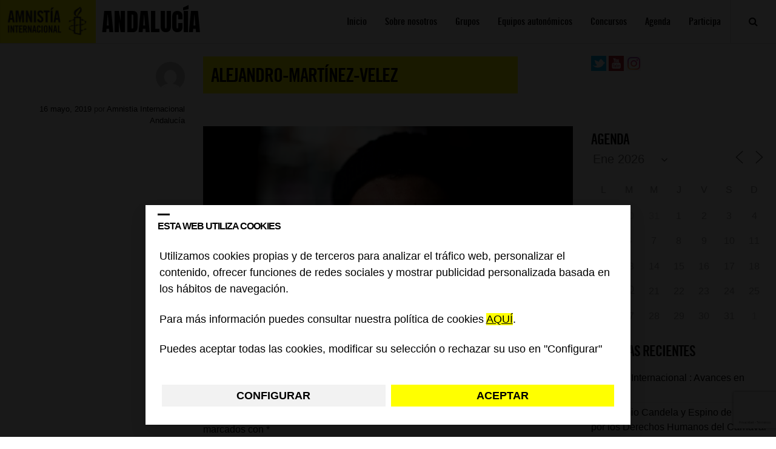

--- FILE ---
content_type: text/html; charset=utf-8
request_url: https://www.google.com/recaptcha/api2/anchor?ar=1&k=6Lesla8gAAAAAC5dMVlCoUw6rFr8wdkRXgtw6JJ8&co=aHR0cHM6Ly9ibG9ncy5lcy5hbW5lc3R5Lm9yZzo0NDM.&hl=es&v=PoyoqOPhxBO7pBk68S4YbpHZ&size=invisible&anchor-ms=20000&execute-ms=30000&cb=7ijjpt82kbi4
body_size: 48902
content:
<!DOCTYPE HTML><html dir="ltr" lang="es"><head><meta http-equiv="Content-Type" content="text/html; charset=UTF-8">
<meta http-equiv="X-UA-Compatible" content="IE=edge">
<title>reCAPTCHA</title>
<style type="text/css">
/* cyrillic-ext */
@font-face {
  font-family: 'Roboto';
  font-style: normal;
  font-weight: 400;
  font-stretch: 100%;
  src: url(//fonts.gstatic.com/s/roboto/v48/KFO7CnqEu92Fr1ME7kSn66aGLdTylUAMa3GUBHMdazTgWw.woff2) format('woff2');
  unicode-range: U+0460-052F, U+1C80-1C8A, U+20B4, U+2DE0-2DFF, U+A640-A69F, U+FE2E-FE2F;
}
/* cyrillic */
@font-face {
  font-family: 'Roboto';
  font-style: normal;
  font-weight: 400;
  font-stretch: 100%;
  src: url(//fonts.gstatic.com/s/roboto/v48/KFO7CnqEu92Fr1ME7kSn66aGLdTylUAMa3iUBHMdazTgWw.woff2) format('woff2');
  unicode-range: U+0301, U+0400-045F, U+0490-0491, U+04B0-04B1, U+2116;
}
/* greek-ext */
@font-face {
  font-family: 'Roboto';
  font-style: normal;
  font-weight: 400;
  font-stretch: 100%;
  src: url(//fonts.gstatic.com/s/roboto/v48/KFO7CnqEu92Fr1ME7kSn66aGLdTylUAMa3CUBHMdazTgWw.woff2) format('woff2');
  unicode-range: U+1F00-1FFF;
}
/* greek */
@font-face {
  font-family: 'Roboto';
  font-style: normal;
  font-weight: 400;
  font-stretch: 100%;
  src: url(//fonts.gstatic.com/s/roboto/v48/KFO7CnqEu92Fr1ME7kSn66aGLdTylUAMa3-UBHMdazTgWw.woff2) format('woff2');
  unicode-range: U+0370-0377, U+037A-037F, U+0384-038A, U+038C, U+038E-03A1, U+03A3-03FF;
}
/* math */
@font-face {
  font-family: 'Roboto';
  font-style: normal;
  font-weight: 400;
  font-stretch: 100%;
  src: url(//fonts.gstatic.com/s/roboto/v48/KFO7CnqEu92Fr1ME7kSn66aGLdTylUAMawCUBHMdazTgWw.woff2) format('woff2');
  unicode-range: U+0302-0303, U+0305, U+0307-0308, U+0310, U+0312, U+0315, U+031A, U+0326-0327, U+032C, U+032F-0330, U+0332-0333, U+0338, U+033A, U+0346, U+034D, U+0391-03A1, U+03A3-03A9, U+03B1-03C9, U+03D1, U+03D5-03D6, U+03F0-03F1, U+03F4-03F5, U+2016-2017, U+2034-2038, U+203C, U+2040, U+2043, U+2047, U+2050, U+2057, U+205F, U+2070-2071, U+2074-208E, U+2090-209C, U+20D0-20DC, U+20E1, U+20E5-20EF, U+2100-2112, U+2114-2115, U+2117-2121, U+2123-214F, U+2190, U+2192, U+2194-21AE, U+21B0-21E5, U+21F1-21F2, U+21F4-2211, U+2213-2214, U+2216-22FF, U+2308-230B, U+2310, U+2319, U+231C-2321, U+2336-237A, U+237C, U+2395, U+239B-23B7, U+23D0, U+23DC-23E1, U+2474-2475, U+25AF, U+25B3, U+25B7, U+25BD, U+25C1, U+25CA, U+25CC, U+25FB, U+266D-266F, U+27C0-27FF, U+2900-2AFF, U+2B0E-2B11, U+2B30-2B4C, U+2BFE, U+3030, U+FF5B, U+FF5D, U+1D400-1D7FF, U+1EE00-1EEFF;
}
/* symbols */
@font-face {
  font-family: 'Roboto';
  font-style: normal;
  font-weight: 400;
  font-stretch: 100%;
  src: url(//fonts.gstatic.com/s/roboto/v48/KFO7CnqEu92Fr1ME7kSn66aGLdTylUAMaxKUBHMdazTgWw.woff2) format('woff2');
  unicode-range: U+0001-000C, U+000E-001F, U+007F-009F, U+20DD-20E0, U+20E2-20E4, U+2150-218F, U+2190, U+2192, U+2194-2199, U+21AF, U+21E6-21F0, U+21F3, U+2218-2219, U+2299, U+22C4-22C6, U+2300-243F, U+2440-244A, U+2460-24FF, U+25A0-27BF, U+2800-28FF, U+2921-2922, U+2981, U+29BF, U+29EB, U+2B00-2BFF, U+4DC0-4DFF, U+FFF9-FFFB, U+10140-1018E, U+10190-1019C, U+101A0, U+101D0-101FD, U+102E0-102FB, U+10E60-10E7E, U+1D2C0-1D2D3, U+1D2E0-1D37F, U+1F000-1F0FF, U+1F100-1F1AD, U+1F1E6-1F1FF, U+1F30D-1F30F, U+1F315, U+1F31C, U+1F31E, U+1F320-1F32C, U+1F336, U+1F378, U+1F37D, U+1F382, U+1F393-1F39F, U+1F3A7-1F3A8, U+1F3AC-1F3AF, U+1F3C2, U+1F3C4-1F3C6, U+1F3CA-1F3CE, U+1F3D4-1F3E0, U+1F3ED, U+1F3F1-1F3F3, U+1F3F5-1F3F7, U+1F408, U+1F415, U+1F41F, U+1F426, U+1F43F, U+1F441-1F442, U+1F444, U+1F446-1F449, U+1F44C-1F44E, U+1F453, U+1F46A, U+1F47D, U+1F4A3, U+1F4B0, U+1F4B3, U+1F4B9, U+1F4BB, U+1F4BF, U+1F4C8-1F4CB, U+1F4D6, U+1F4DA, U+1F4DF, U+1F4E3-1F4E6, U+1F4EA-1F4ED, U+1F4F7, U+1F4F9-1F4FB, U+1F4FD-1F4FE, U+1F503, U+1F507-1F50B, U+1F50D, U+1F512-1F513, U+1F53E-1F54A, U+1F54F-1F5FA, U+1F610, U+1F650-1F67F, U+1F687, U+1F68D, U+1F691, U+1F694, U+1F698, U+1F6AD, U+1F6B2, U+1F6B9-1F6BA, U+1F6BC, U+1F6C6-1F6CF, U+1F6D3-1F6D7, U+1F6E0-1F6EA, U+1F6F0-1F6F3, U+1F6F7-1F6FC, U+1F700-1F7FF, U+1F800-1F80B, U+1F810-1F847, U+1F850-1F859, U+1F860-1F887, U+1F890-1F8AD, U+1F8B0-1F8BB, U+1F8C0-1F8C1, U+1F900-1F90B, U+1F93B, U+1F946, U+1F984, U+1F996, U+1F9E9, U+1FA00-1FA6F, U+1FA70-1FA7C, U+1FA80-1FA89, U+1FA8F-1FAC6, U+1FACE-1FADC, U+1FADF-1FAE9, U+1FAF0-1FAF8, U+1FB00-1FBFF;
}
/* vietnamese */
@font-face {
  font-family: 'Roboto';
  font-style: normal;
  font-weight: 400;
  font-stretch: 100%;
  src: url(//fonts.gstatic.com/s/roboto/v48/KFO7CnqEu92Fr1ME7kSn66aGLdTylUAMa3OUBHMdazTgWw.woff2) format('woff2');
  unicode-range: U+0102-0103, U+0110-0111, U+0128-0129, U+0168-0169, U+01A0-01A1, U+01AF-01B0, U+0300-0301, U+0303-0304, U+0308-0309, U+0323, U+0329, U+1EA0-1EF9, U+20AB;
}
/* latin-ext */
@font-face {
  font-family: 'Roboto';
  font-style: normal;
  font-weight: 400;
  font-stretch: 100%;
  src: url(//fonts.gstatic.com/s/roboto/v48/KFO7CnqEu92Fr1ME7kSn66aGLdTylUAMa3KUBHMdazTgWw.woff2) format('woff2');
  unicode-range: U+0100-02BA, U+02BD-02C5, U+02C7-02CC, U+02CE-02D7, U+02DD-02FF, U+0304, U+0308, U+0329, U+1D00-1DBF, U+1E00-1E9F, U+1EF2-1EFF, U+2020, U+20A0-20AB, U+20AD-20C0, U+2113, U+2C60-2C7F, U+A720-A7FF;
}
/* latin */
@font-face {
  font-family: 'Roboto';
  font-style: normal;
  font-weight: 400;
  font-stretch: 100%;
  src: url(//fonts.gstatic.com/s/roboto/v48/KFO7CnqEu92Fr1ME7kSn66aGLdTylUAMa3yUBHMdazQ.woff2) format('woff2');
  unicode-range: U+0000-00FF, U+0131, U+0152-0153, U+02BB-02BC, U+02C6, U+02DA, U+02DC, U+0304, U+0308, U+0329, U+2000-206F, U+20AC, U+2122, U+2191, U+2193, U+2212, U+2215, U+FEFF, U+FFFD;
}
/* cyrillic-ext */
@font-face {
  font-family: 'Roboto';
  font-style: normal;
  font-weight: 500;
  font-stretch: 100%;
  src: url(//fonts.gstatic.com/s/roboto/v48/KFO7CnqEu92Fr1ME7kSn66aGLdTylUAMa3GUBHMdazTgWw.woff2) format('woff2');
  unicode-range: U+0460-052F, U+1C80-1C8A, U+20B4, U+2DE0-2DFF, U+A640-A69F, U+FE2E-FE2F;
}
/* cyrillic */
@font-face {
  font-family: 'Roboto';
  font-style: normal;
  font-weight: 500;
  font-stretch: 100%;
  src: url(//fonts.gstatic.com/s/roboto/v48/KFO7CnqEu92Fr1ME7kSn66aGLdTylUAMa3iUBHMdazTgWw.woff2) format('woff2');
  unicode-range: U+0301, U+0400-045F, U+0490-0491, U+04B0-04B1, U+2116;
}
/* greek-ext */
@font-face {
  font-family: 'Roboto';
  font-style: normal;
  font-weight: 500;
  font-stretch: 100%;
  src: url(//fonts.gstatic.com/s/roboto/v48/KFO7CnqEu92Fr1ME7kSn66aGLdTylUAMa3CUBHMdazTgWw.woff2) format('woff2');
  unicode-range: U+1F00-1FFF;
}
/* greek */
@font-face {
  font-family: 'Roboto';
  font-style: normal;
  font-weight: 500;
  font-stretch: 100%;
  src: url(//fonts.gstatic.com/s/roboto/v48/KFO7CnqEu92Fr1ME7kSn66aGLdTylUAMa3-UBHMdazTgWw.woff2) format('woff2');
  unicode-range: U+0370-0377, U+037A-037F, U+0384-038A, U+038C, U+038E-03A1, U+03A3-03FF;
}
/* math */
@font-face {
  font-family: 'Roboto';
  font-style: normal;
  font-weight: 500;
  font-stretch: 100%;
  src: url(//fonts.gstatic.com/s/roboto/v48/KFO7CnqEu92Fr1ME7kSn66aGLdTylUAMawCUBHMdazTgWw.woff2) format('woff2');
  unicode-range: U+0302-0303, U+0305, U+0307-0308, U+0310, U+0312, U+0315, U+031A, U+0326-0327, U+032C, U+032F-0330, U+0332-0333, U+0338, U+033A, U+0346, U+034D, U+0391-03A1, U+03A3-03A9, U+03B1-03C9, U+03D1, U+03D5-03D6, U+03F0-03F1, U+03F4-03F5, U+2016-2017, U+2034-2038, U+203C, U+2040, U+2043, U+2047, U+2050, U+2057, U+205F, U+2070-2071, U+2074-208E, U+2090-209C, U+20D0-20DC, U+20E1, U+20E5-20EF, U+2100-2112, U+2114-2115, U+2117-2121, U+2123-214F, U+2190, U+2192, U+2194-21AE, U+21B0-21E5, U+21F1-21F2, U+21F4-2211, U+2213-2214, U+2216-22FF, U+2308-230B, U+2310, U+2319, U+231C-2321, U+2336-237A, U+237C, U+2395, U+239B-23B7, U+23D0, U+23DC-23E1, U+2474-2475, U+25AF, U+25B3, U+25B7, U+25BD, U+25C1, U+25CA, U+25CC, U+25FB, U+266D-266F, U+27C0-27FF, U+2900-2AFF, U+2B0E-2B11, U+2B30-2B4C, U+2BFE, U+3030, U+FF5B, U+FF5D, U+1D400-1D7FF, U+1EE00-1EEFF;
}
/* symbols */
@font-face {
  font-family: 'Roboto';
  font-style: normal;
  font-weight: 500;
  font-stretch: 100%;
  src: url(//fonts.gstatic.com/s/roboto/v48/KFO7CnqEu92Fr1ME7kSn66aGLdTylUAMaxKUBHMdazTgWw.woff2) format('woff2');
  unicode-range: U+0001-000C, U+000E-001F, U+007F-009F, U+20DD-20E0, U+20E2-20E4, U+2150-218F, U+2190, U+2192, U+2194-2199, U+21AF, U+21E6-21F0, U+21F3, U+2218-2219, U+2299, U+22C4-22C6, U+2300-243F, U+2440-244A, U+2460-24FF, U+25A0-27BF, U+2800-28FF, U+2921-2922, U+2981, U+29BF, U+29EB, U+2B00-2BFF, U+4DC0-4DFF, U+FFF9-FFFB, U+10140-1018E, U+10190-1019C, U+101A0, U+101D0-101FD, U+102E0-102FB, U+10E60-10E7E, U+1D2C0-1D2D3, U+1D2E0-1D37F, U+1F000-1F0FF, U+1F100-1F1AD, U+1F1E6-1F1FF, U+1F30D-1F30F, U+1F315, U+1F31C, U+1F31E, U+1F320-1F32C, U+1F336, U+1F378, U+1F37D, U+1F382, U+1F393-1F39F, U+1F3A7-1F3A8, U+1F3AC-1F3AF, U+1F3C2, U+1F3C4-1F3C6, U+1F3CA-1F3CE, U+1F3D4-1F3E0, U+1F3ED, U+1F3F1-1F3F3, U+1F3F5-1F3F7, U+1F408, U+1F415, U+1F41F, U+1F426, U+1F43F, U+1F441-1F442, U+1F444, U+1F446-1F449, U+1F44C-1F44E, U+1F453, U+1F46A, U+1F47D, U+1F4A3, U+1F4B0, U+1F4B3, U+1F4B9, U+1F4BB, U+1F4BF, U+1F4C8-1F4CB, U+1F4D6, U+1F4DA, U+1F4DF, U+1F4E3-1F4E6, U+1F4EA-1F4ED, U+1F4F7, U+1F4F9-1F4FB, U+1F4FD-1F4FE, U+1F503, U+1F507-1F50B, U+1F50D, U+1F512-1F513, U+1F53E-1F54A, U+1F54F-1F5FA, U+1F610, U+1F650-1F67F, U+1F687, U+1F68D, U+1F691, U+1F694, U+1F698, U+1F6AD, U+1F6B2, U+1F6B9-1F6BA, U+1F6BC, U+1F6C6-1F6CF, U+1F6D3-1F6D7, U+1F6E0-1F6EA, U+1F6F0-1F6F3, U+1F6F7-1F6FC, U+1F700-1F7FF, U+1F800-1F80B, U+1F810-1F847, U+1F850-1F859, U+1F860-1F887, U+1F890-1F8AD, U+1F8B0-1F8BB, U+1F8C0-1F8C1, U+1F900-1F90B, U+1F93B, U+1F946, U+1F984, U+1F996, U+1F9E9, U+1FA00-1FA6F, U+1FA70-1FA7C, U+1FA80-1FA89, U+1FA8F-1FAC6, U+1FACE-1FADC, U+1FADF-1FAE9, U+1FAF0-1FAF8, U+1FB00-1FBFF;
}
/* vietnamese */
@font-face {
  font-family: 'Roboto';
  font-style: normal;
  font-weight: 500;
  font-stretch: 100%;
  src: url(//fonts.gstatic.com/s/roboto/v48/KFO7CnqEu92Fr1ME7kSn66aGLdTylUAMa3OUBHMdazTgWw.woff2) format('woff2');
  unicode-range: U+0102-0103, U+0110-0111, U+0128-0129, U+0168-0169, U+01A0-01A1, U+01AF-01B0, U+0300-0301, U+0303-0304, U+0308-0309, U+0323, U+0329, U+1EA0-1EF9, U+20AB;
}
/* latin-ext */
@font-face {
  font-family: 'Roboto';
  font-style: normal;
  font-weight: 500;
  font-stretch: 100%;
  src: url(//fonts.gstatic.com/s/roboto/v48/KFO7CnqEu92Fr1ME7kSn66aGLdTylUAMa3KUBHMdazTgWw.woff2) format('woff2');
  unicode-range: U+0100-02BA, U+02BD-02C5, U+02C7-02CC, U+02CE-02D7, U+02DD-02FF, U+0304, U+0308, U+0329, U+1D00-1DBF, U+1E00-1E9F, U+1EF2-1EFF, U+2020, U+20A0-20AB, U+20AD-20C0, U+2113, U+2C60-2C7F, U+A720-A7FF;
}
/* latin */
@font-face {
  font-family: 'Roboto';
  font-style: normal;
  font-weight: 500;
  font-stretch: 100%;
  src: url(//fonts.gstatic.com/s/roboto/v48/KFO7CnqEu92Fr1ME7kSn66aGLdTylUAMa3yUBHMdazQ.woff2) format('woff2');
  unicode-range: U+0000-00FF, U+0131, U+0152-0153, U+02BB-02BC, U+02C6, U+02DA, U+02DC, U+0304, U+0308, U+0329, U+2000-206F, U+20AC, U+2122, U+2191, U+2193, U+2212, U+2215, U+FEFF, U+FFFD;
}
/* cyrillic-ext */
@font-face {
  font-family: 'Roboto';
  font-style: normal;
  font-weight: 900;
  font-stretch: 100%;
  src: url(//fonts.gstatic.com/s/roboto/v48/KFO7CnqEu92Fr1ME7kSn66aGLdTylUAMa3GUBHMdazTgWw.woff2) format('woff2');
  unicode-range: U+0460-052F, U+1C80-1C8A, U+20B4, U+2DE0-2DFF, U+A640-A69F, U+FE2E-FE2F;
}
/* cyrillic */
@font-face {
  font-family: 'Roboto';
  font-style: normal;
  font-weight: 900;
  font-stretch: 100%;
  src: url(//fonts.gstatic.com/s/roboto/v48/KFO7CnqEu92Fr1ME7kSn66aGLdTylUAMa3iUBHMdazTgWw.woff2) format('woff2');
  unicode-range: U+0301, U+0400-045F, U+0490-0491, U+04B0-04B1, U+2116;
}
/* greek-ext */
@font-face {
  font-family: 'Roboto';
  font-style: normal;
  font-weight: 900;
  font-stretch: 100%;
  src: url(//fonts.gstatic.com/s/roboto/v48/KFO7CnqEu92Fr1ME7kSn66aGLdTylUAMa3CUBHMdazTgWw.woff2) format('woff2');
  unicode-range: U+1F00-1FFF;
}
/* greek */
@font-face {
  font-family: 'Roboto';
  font-style: normal;
  font-weight: 900;
  font-stretch: 100%;
  src: url(//fonts.gstatic.com/s/roboto/v48/KFO7CnqEu92Fr1ME7kSn66aGLdTylUAMa3-UBHMdazTgWw.woff2) format('woff2');
  unicode-range: U+0370-0377, U+037A-037F, U+0384-038A, U+038C, U+038E-03A1, U+03A3-03FF;
}
/* math */
@font-face {
  font-family: 'Roboto';
  font-style: normal;
  font-weight: 900;
  font-stretch: 100%;
  src: url(//fonts.gstatic.com/s/roboto/v48/KFO7CnqEu92Fr1ME7kSn66aGLdTylUAMawCUBHMdazTgWw.woff2) format('woff2');
  unicode-range: U+0302-0303, U+0305, U+0307-0308, U+0310, U+0312, U+0315, U+031A, U+0326-0327, U+032C, U+032F-0330, U+0332-0333, U+0338, U+033A, U+0346, U+034D, U+0391-03A1, U+03A3-03A9, U+03B1-03C9, U+03D1, U+03D5-03D6, U+03F0-03F1, U+03F4-03F5, U+2016-2017, U+2034-2038, U+203C, U+2040, U+2043, U+2047, U+2050, U+2057, U+205F, U+2070-2071, U+2074-208E, U+2090-209C, U+20D0-20DC, U+20E1, U+20E5-20EF, U+2100-2112, U+2114-2115, U+2117-2121, U+2123-214F, U+2190, U+2192, U+2194-21AE, U+21B0-21E5, U+21F1-21F2, U+21F4-2211, U+2213-2214, U+2216-22FF, U+2308-230B, U+2310, U+2319, U+231C-2321, U+2336-237A, U+237C, U+2395, U+239B-23B7, U+23D0, U+23DC-23E1, U+2474-2475, U+25AF, U+25B3, U+25B7, U+25BD, U+25C1, U+25CA, U+25CC, U+25FB, U+266D-266F, U+27C0-27FF, U+2900-2AFF, U+2B0E-2B11, U+2B30-2B4C, U+2BFE, U+3030, U+FF5B, U+FF5D, U+1D400-1D7FF, U+1EE00-1EEFF;
}
/* symbols */
@font-face {
  font-family: 'Roboto';
  font-style: normal;
  font-weight: 900;
  font-stretch: 100%;
  src: url(//fonts.gstatic.com/s/roboto/v48/KFO7CnqEu92Fr1ME7kSn66aGLdTylUAMaxKUBHMdazTgWw.woff2) format('woff2');
  unicode-range: U+0001-000C, U+000E-001F, U+007F-009F, U+20DD-20E0, U+20E2-20E4, U+2150-218F, U+2190, U+2192, U+2194-2199, U+21AF, U+21E6-21F0, U+21F3, U+2218-2219, U+2299, U+22C4-22C6, U+2300-243F, U+2440-244A, U+2460-24FF, U+25A0-27BF, U+2800-28FF, U+2921-2922, U+2981, U+29BF, U+29EB, U+2B00-2BFF, U+4DC0-4DFF, U+FFF9-FFFB, U+10140-1018E, U+10190-1019C, U+101A0, U+101D0-101FD, U+102E0-102FB, U+10E60-10E7E, U+1D2C0-1D2D3, U+1D2E0-1D37F, U+1F000-1F0FF, U+1F100-1F1AD, U+1F1E6-1F1FF, U+1F30D-1F30F, U+1F315, U+1F31C, U+1F31E, U+1F320-1F32C, U+1F336, U+1F378, U+1F37D, U+1F382, U+1F393-1F39F, U+1F3A7-1F3A8, U+1F3AC-1F3AF, U+1F3C2, U+1F3C4-1F3C6, U+1F3CA-1F3CE, U+1F3D4-1F3E0, U+1F3ED, U+1F3F1-1F3F3, U+1F3F5-1F3F7, U+1F408, U+1F415, U+1F41F, U+1F426, U+1F43F, U+1F441-1F442, U+1F444, U+1F446-1F449, U+1F44C-1F44E, U+1F453, U+1F46A, U+1F47D, U+1F4A3, U+1F4B0, U+1F4B3, U+1F4B9, U+1F4BB, U+1F4BF, U+1F4C8-1F4CB, U+1F4D6, U+1F4DA, U+1F4DF, U+1F4E3-1F4E6, U+1F4EA-1F4ED, U+1F4F7, U+1F4F9-1F4FB, U+1F4FD-1F4FE, U+1F503, U+1F507-1F50B, U+1F50D, U+1F512-1F513, U+1F53E-1F54A, U+1F54F-1F5FA, U+1F610, U+1F650-1F67F, U+1F687, U+1F68D, U+1F691, U+1F694, U+1F698, U+1F6AD, U+1F6B2, U+1F6B9-1F6BA, U+1F6BC, U+1F6C6-1F6CF, U+1F6D3-1F6D7, U+1F6E0-1F6EA, U+1F6F0-1F6F3, U+1F6F7-1F6FC, U+1F700-1F7FF, U+1F800-1F80B, U+1F810-1F847, U+1F850-1F859, U+1F860-1F887, U+1F890-1F8AD, U+1F8B0-1F8BB, U+1F8C0-1F8C1, U+1F900-1F90B, U+1F93B, U+1F946, U+1F984, U+1F996, U+1F9E9, U+1FA00-1FA6F, U+1FA70-1FA7C, U+1FA80-1FA89, U+1FA8F-1FAC6, U+1FACE-1FADC, U+1FADF-1FAE9, U+1FAF0-1FAF8, U+1FB00-1FBFF;
}
/* vietnamese */
@font-face {
  font-family: 'Roboto';
  font-style: normal;
  font-weight: 900;
  font-stretch: 100%;
  src: url(//fonts.gstatic.com/s/roboto/v48/KFO7CnqEu92Fr1ME7kSn66aGLdTylUAMa3OUBHMdazTgWw.woff2) format('woff2');
  unicode-range: U+0102-0103, U+0110-0111, U+0128-0129, U+0168-0169, U+01A0-01A1, U+01AF-01B0, U+0300-0301, U+0303-0304, U+0308-0309, U+0323, U+0329, U+1EA0-1EF9, U+20AB;
}
/* latin-ext */
@font-face {
  font-family: 'Roboto';
  font-style: normal;
  font-weight: 900;
  font-stretch: 100%;
  src: url(//fonts.gstatic.com/s/roboto/v48/KFO7CnqEu92Fr1ME7kSn66aGLdTylUAMa3KUBHMdazTgWw.woff2) format('woff2');
  unicode-range: U+0100-02BA, U+02BD-02C5, U+02C7-02CC, U+02CE-02D7, U+02DD-02FF, U+0304, U+0308, U+0329, U+1D00-1DBF, U+1E00-1E9F, U+1EF2-1EFF, U+2020, U+20A0-20AB, U+20AD-20C0, U+2113, U+2C60-2C7F, U+A720-A7FF;
}
/* latin */
@font-face {
  font-family: 'Roboto';
  font-style: normal;
  font-weight: 900;
  font-stretch: 100%;
  src: url(//fonts.gstatic.com/s/roboto/v48/KFO7CnqEu92Fr1ME7kSn66aGLdTylUAMa3yUBHMdazQ.woff2) format('woff2');
  unicode-range: U+0000-00FF, U+0131, U+0152-0153, U+02BB-02BC, U+02C6, U+02DA, U+02DC, U+0304, U+0308, U+0329, U+2000-206F, U+20AC, U+2122, U+2191, U+2193, U+2212, U+2215, U+FEFF, U+FFFD;
}

</style>
<link rel="stylesheet" type="text/css" href="https://www.gstatic.com/recaptcha/releases/PoyoqOPhxBO7pBk68S4YbpHZ/styles__ltr.css">
<script nonce="AcKI0Hl0QB_V5XWxYUHHlQ" type="text/javascript">window['__recaptcha_api'] = 'https://www.google.com/recaptcha/api2/';</script>
<script type="text/javascript" src="https://www.gstatic.com/recaptcha/releases/PoyoqOPhxBO7pBk68S4YbpHZ/recaptcha__es.js" nonce="AcKI0Hl0QB_V5XWxYUHHlQ">
      
    </script></head>
<body><div id="rc-anchor-alert" class="rc-anchor-alert"></div>
<input type="hidden" id="recaptcha-token" value="[base64]">
<script type="text/javascript" nonce="AcKI0Hl0QB_V5XWxYUHHlQ">
      recaptcha.anchor.Main.init("[\x22ainput\x22,[\x22bgdata\x22,\x22\x22,\[base64]/[base64]/[base64]/KE4oMTI0LHYsdi5HKSxMWihsLHYpKTpOKDEyNCx2LGwpLFYpLHYpLFQpKSxGKDE3MSx2KX0scjc9ZnVuY3Rpb24obCl7cmV0dXJuIGx9LEM9ZnVuY3Rpb24obCxWLHYpe04odixsLFYpLFZbYWtdPTI3OTZ9LG49ZnVuY3Rpb24obCxWKXtWLlg9KChWLlg/[base64]/[base64]/[base64]/[base64]/[base64]/[base64]/[base64]/[base64]/[base64]/[base64]/[base64]\\u003d\x22,\[base64]\\u003d\\u003d\x22,\x22ScK6N8KQw65eM2UCw6bCol/CvsO9eEPDtn7Cq24Jw77DtD1/IMKbwpzCimfCvR5pw5EPwqPCsmHCpxLDuljDssKeKsOZw5FBQ8OuJ1jDmMO2w5vDvFEyIsOAwr7Dj2zCnn9QJ8KXSl7DnsKZVhDCszzDpMKuD8OqwqFvAS3CuADCujp8w4rDjFXDpcOwwrIAHRpvSg5sNg4vCMO6w5sUVXbDh8Ozw7/DlsODw5fDhnvDrMK4w6/[base64]/fMO+KRvDuG3CrwYqAgB/VcOSw7LCoXN2w6gWPlckwoRpfE/ChzHCh8OAWk9EZsOFOcOfwo0DwpLCp8KgdVR5w4zCuVJuwo0mNsOFeCwEdgYHX8Kww4vDpMO5wprCmsOpw4lFwpR5YAXDtMKjUVXCnxB7wqFrf8KDwqjCn8K0w6bDkMO8w4UGwosPw5DDhsKFJ8KCwojDq1xaYHDCjsO/w5psw5kdwpQAwr/[base64]/Cg1IKeMKpwqQbwrXCuA7CjSfDhD/[base64]/J3NuQMOKRH/DoRFVw63ChkVPwqbCszvCvyQrwqo4wpXDn8OjwrTChzsWQ8O4acK9Uw9wcB7DqDHCpMKjwqvDimM0w5HDpcKpK8KLHMOgYMKwwrTCrEvDkMOhw69Nwp96wpPCuAjDsAsAI8OYw4/CocKkwqA9X8OKwrXCnMO7MTvDgSLDri/[base64]/[base64]/CpljDgVtqGDV/[base64]/DnMK+wp4Iw5LDucKMZgAawprCtlzCusKIwpQ2McKhw5TDksOeA1nDsMK+Fi/DnCcAw7rCuzMvw5JFwrktw5w6w5nDgsOJOsOtw6FOcjIHXsO8w6BwwoE2VRpaFEjCknrCkENMw4DDuQRhPkcfw78cw57Ds8O5A8Kow7/Cg8K2C8OlP8OEwpEiw77Dn2gew50CwrJXEcKWw5bDgcOOPkDCgcOMw5pUeMOkwqvDlMK6B8OCw7R6ZSnDhmYnw4vDkDXDlsO/Z8O5MxhawrzCrwsGwoVcZsKvaU3Dh8Ojw5sFwpLCvsKdVMO6w6kRNcKbFMOIw7kLw5hhw6bCrsK/w7kiw6nDtMK+wq7DgcKIFMOSw7ArbWlXVsKLY1XCg1rCmRzDiMKWe30zwotXw7YBw5XCpDBbw7vDvsO7wow/[base64]/[base64]/wp4TwoPCnsKaPC/Dj8OowoZ/[base64]/CknAiL3snwqXDnFEcbknDpMObVhjDhcO/wpUXw45obcODcnlhUcOTO3dFw6tewpAaw6LDl8OEwr4scwdWwqhiF8O4woDCuH9jCQNOw4BIEHjCpcOJwpxqwokpwrfDkcKIw78/wqxLwrTDqMKgw4/DqUPDtcKFKydNEQAywqZAw6dbVcOewr7DrwUCPTfDh8KIwrtawq0iYsK4w6VgVUjCsTtOwqsVwpjCvBXDuCpqw6bCpSrDgCfDuMKHwrATGgYEw5BSN8K/dMKMw67ChFvCkBfCim3DocOyw4zDhMKpcMO1T8OTw5Rvw5c2SGBhScOvPcOzwqkbXXpCLAsDRsKJaFVUDlHDu8OSwrl9w4wIM0rDqsO+Y8KEEcK7w47CtsKiFnM1wrbCk1FHw413DcKCVsK1woLCpF3CosOobMK8wp5mVCfDk8O1w7slw61Kw6TCkMO/VMK1cAd6bsKJw6fCssORwpI8TcKKw4DDkcKGGUd5YcOtw6kfwrl+YsK6w79fw4kKQsOiw7svwrV5A8Obwqkdw7fDkgjCrkHCmsKfwrEqw6HDq33DknFzTMK/w5xuwp7CqMKUw7PCq1jDp8KUw4pQXQ/CvcODw7nCgEzDj8ODwqzDgz3CuMK3Y8KiXGw0PAfDkB7Dr8KaLcKRPMKFblI1eSVjw487w7rCssOWMsOnEsOcw4N+Xzp2wopfNhLDhgpqXFTCt2XClcKpwoLDoMOgw5pPCHnDksKOw6TDgGYJwr8ZAsKawqXCiBjCiSd/OcOew7MMPEYKHMO2KsOFGzHDgFLClxkgw4rCkX5hw5LDqgNxwoTDqxckZS45ECLDksKaCzJOcMKPWxUAwpddEi04XkhGE2caw6PDnsKPwqjDgF7DnV1BwpY1wovCpXLCmcOvw6Q3HgxWJMKHw6fDrFNnw7PCpMKcRn3Dr8OVOsKkwo0mwoXCv2QtaxsqPl/CvRx5AMO5w5QkwqxYwr5uwrTCnsOuw6pbcls3JcKAw48SQsKEUMKcPRDDnhhbw4PDnwTDocKLWzTDpsOswoDCswUewpXCncKtUsOywr/CpF0IMzvCg8KLw7/[base64]/DojgIeG7CjTQwwrNhwqzCgH1tDRA2w5rDszwldnwbKsO9H8Oyw7oww5PDhCzDpGJtw5PDgy4zw4/[base64]/woTCvcKUw6bDn8OOw5jDlsKbw5jCvMK6w4lpw4hvLMO3TcKQw6hpw4DCrUdxA1VTBcK+ECBYU8KULQzDgBRHD3ECwo3ChcOgw5TCvMKHTMOpOMKoeHkGw6VpwrbCmX4XTcKoDlfDqk7CosKVZEzDvsKGc8KMfBoaOcOJe8KMHSfDtHI/wpkAwqQbacOaw5rCkcKlworDusOBw74Hw696w7jCpnvDl8OnwpjCjlnCnMK3wpNMVcKsE3XCrcOPDsKtT8OVwqTCsRLChMKnUcKiC1szw4PDt8KBw4g5AMKew7vCvDXDjcOMH8KLw4VUw5XCisOZwr7CvRIcw4YEw6bDoMO+BMKQwqHCqcO/[base64]/wofDqcO9IwgubcOOw4vDpGYgQVJ2wpbDpsKNw4oLUSPDrMK6w6/Dn8Orw7bClGguw41Kw4jDoTnDtMO9QnFMJHIDwr9EYsKSw451ZULDosKSwp7DlmYkHsKqF8KJw6Ngw4xxH8KNNU/DgDI/UcOKw5hwwqAAZFNAwoA0SXbCrz7Du8K5w5prMMKPdH/DicOHw6HCmjXCl8Oew5bCvcOxb8OzAXjCqcK9w5rCjQVDRTrDuHDDqhbDkcKffHtZXsKvPMO7Klp2BD0Ew5pAQBfCpDdCKXoeEcOYAHzCjMKewrHDmiQ1JcO/ZiLCq0XDkMKdIzRBwr9oOXnDq0Exw5PDtC7DisKSfQPCrsKHw6YmAcO9L8O5ZkvCnhlTw5jDiEPDvsOiwqjDj8O7I2VHw4VgwqoaLMK6I8KhwojCrkdgw6DDjxtWw4TDlWbCokI/[base64]/DksKVbmdfUXjChMO8wobCsx/DrXcPJizCicKsZ8OLw6x+S8K9w7vDssKjE8K6f8O/[base64]/w543fgFVIcKTwojChXkvIMKnwpjCu084DkTCkxY+H8O+XsKMS0LDn8OOM8Ojwpkiw4XDuwvDpzQEFhtLClPDi8O4Tm3Dm8KjX8OMK34YPsK7wrR/ZcK5w6lGw47CjRzCn8KUamLCmBTDuljDucO0woN7e8Krw7DDmsOyDsOzw5LDvsOlwq1mwq/Dt8K0OTk/w6fDlmZHRw/[base64]/Ci8OFwrbCiMKlPRvDvsOQSsKew5vDqC/[base64]/CucOKw4LDkV/DkcK6wrp+Rj/CjmHCncK9NsOmwr3DkDhkw7vDthFUwrzCuGXDtit9esO/w4hdw7Nxw6zDpMOzw4TCpi1lZwLCscOFSkERccOew5ZmCUnDjMKcwrjCpBYWw60+S28lwrA4w7DCnMKIw6ogwonCvMOQwrFJwqxgw6oFD0DDpBhJCARfw6oMWTVWJMKuwrXDlCZtZl9nwq/DisKvIRsxHn9aw6jDvcKLwrXCr8OCw7JVw57Di8OJw4hlaMKXwoLDgcOEwo7Dk3V9w6DDh8KbScOxYMKRw7jCv8O3TcOFSnY/fhzDiBoPwrV5wp7DuXLCuz3CjcO8woDCvxDDocOIWRbDtAhiwq0hMcOuO1vDpUXCsU9SP8OENT7CiDM2w5fCly0Kw57CvC3DpQh3wqAPKQIRwp8Aw7hHRjfDqFJmf8O+w5YIwrDDh8KpMsO/W8Kjw6/DuMOnWmZGw6bDrcKawpdrw6vCrn/[base64]/DrcKQwrFoT3fClUvDsG/Di8OUJsOgVcKrw5h4HcKpWcKmw5QawojDpyBFwq0lPcOUwo3DnMOdXsOzeMOtVE7Cp8KXZsOvw4l6w6Z6EkkkXcKewqXCn2DDsULDkXHDksO8woptwq1wwobClHJqUFVUw6BHfTvCtAggHlrDmjnCsjdTQzgaNHDCu8O/IMOGdsO6w4jCrT7DhcKSM8OIw6dFV8OQbHHCjMKLFWVJM8OkEG/DgMO5exLCo8Kgw5fDrcOXHMKtHMKLfkNERivDscKNHR3CpsK9w6LCmcO6cRvCuEM3I8KRIWzCpMO2w7ICBMK9w447JsKvGMK8w7bDmcKiwozDtMOmw5xwX8ObwrcsIXc7w4HDscKENihaKVFXwqZcwolKdcOVcsKkw4sgK8KgwoVuw5o/[base64]/[base64]/DpGTCqMKUwr/[base64]/CqW3DvQU9wqbDhCnCmcKfw7wCFcKrwqDDgUfCiW/DlMKDwrEqV10ww6MEwo8xRMO/V8OXwoXDsVvCsmvCg8KkbypzV8OxwozCp8OewpzDtcKhYBxKRQrDkwvCtcK7XH8UI8KOeMO4woPDqcOQNMOBw5kIeMOOwppGEcOCw4/DiB5+w5LDs8KdEcO0w74zw5FLw5bCg8OvbMKTwoxZw4jDmMOKWX/DhghQw7TDiMKCdyXCsmXCv8KiQMKzEgLCkMOVNMO9WFFNwrIqTsKhbV5mwrc3LWUdwqI7wo5RGsKOHMOPw55GRUDDilrCujwGwrzDssKIwoxJZ8KWw6jDjh3DrQnCuGRXOsKaw7rDpD/CisOxA8KJPcKmw6w1wqEVKDxfNXPDi8OYEnXDocOxwpbCmMOPFkkPa8Khw6EZwqbCqEFHThpXwrcWw6hZeH5Tc8Olw7ZqR1zCqUbCsS8cwrDDjsOpw6kQwqvDnwRWwpnCgMKzecKtI19kD101w5/CqBPDslI6S0vDmMK4UMOUwqYAw6dzLcKXwrTDsyHDiA1WwpQvVMOlUMKrw6XCtUkZwoIgVFfDr8K2w7LDi2bDicOowqJ0w6oTFg7CgVMhb3vCsGvDvsKyLsOLMMKFwofDusKhwp56b8OywrYPPFLDvsKiZRbDvTxrMWbDucODw6/DhMO8wrxawrzCoMKJw59ww6hQwqo1w4DCtS5hwrw8wrctwqsHR8KVUsKWZMKUw4kmP8KEwodgecOZw5A4wq8UwrU0w7rCrMOCFsOAw4LCkhoewoJXw4I/Zi12w4DDvcK+wr/DsjPChsOsNcK2w5QjJcO9wqtlGUjDmMOEwprCgjTCnMK6HsOYw5DDh2jCkcKowq4Twr7DjDFUaycuX8OrwoUawobCsMKResOtwo7CocKbwp/Ci8OQJwYqOcK0KsOgdUIqIVvCsAN4woExdUrDgcKoO8OBecKgwpUpwp7CvBZfw77CkcKcbMO4ehjDl8O+wrlncwrCsMK/[base64]/CsMOVwo3DqjQGw7jDt17ChcOIw7cIwqjCgypmccKPPcKcw6fCmsOhDxDDqU4KwpbCmcO1wrlQw4nDjHTDr8KhXiodDQ8cRjY/WcKYw7PCsVxNScO+w4s2D8KZbHvCnsOHwp/DnsO6wrxcPlQPJ08bDT1RUMOYw7wuVArCicO5IcOow70xUE3DkQXCs2zCm8KIwobDu3FZdnsrw7w+DBjDklR9wqYsP8KZw7PDh2TCm8OiwqtBwqXCs8K1ZsO2fg/CpsKgw5LClMOIY8KNwqDCvcO7woArwqoUw6h3w57Ct8KLw6RCw5LDn8K9w7zCrDtaNMOiVcO+YUvCg2Iiw6XDvV8RwrbCtHR+w51Fw73CrT3DjF52McKKwpxGPMOYAMKfLsOWwr00w4fDrQ/[base64]/[base64]/Dk8K2PmHCgsOpPxEjU8KKERLDkjXDhsO2N0XCmigoJcOLwqHCisKYU8ORw53Cnl5VwqFEw6pnDnrCgMK6NcKNw6kOJUBpaQZjIcKBHhBCTxHDoRJ/[base64]/DhsOsHh/DkMK2MRZSOsOEw7PDgMK9w67Cmj7CocOYNXPDnMKkw544woLCn1fCvMOMNMO7w6odJEc0wqDCtzEVRjHDjS47aVo+w6sBw6fDtcKHw7ROPAw7Kxk/wozDj2LCq2ESH8KLDwzDqcOkb1vDuCHCs8KDWiIkY8OZw5vCn18xw7TDhcOITMOvwqTCkMOmw5IbwqXDq8KgH27Chn8BwqrDpMOkw6UkUzrCk8OEVcKRw58hM8OrwrjCmcKRw5/[base64]/DikbDh1nCrjlWQSIuX187wqTCmsK1wp8Rw6TCiMK6blzCvcKeSBPCrA7DiDbCoTNew604w47CkBBxw6rDqR9UE0nCvgA6bmfDjxUKw47CtsO5EMO8wq7Cm8K/N8K+AMK/w6pnw6d/wqvCiBzCphZAw5fCiVRDwrLDqHXDiMOwJMOVXFtWX8O6ezEqwqvCnMOywroBZsKtXEzCoz3DjzHCs8KfCgN/c8O5w6jCsCjClsOEwoLCiEx2VkfCrsO3w77ClsO0wrnCpRBdw5fDiMOwwqwTw4Ypw4YoEXoLw7/Do8OeKjvCosOSeDHDsEXDlMOmGE5pwqcLwpVYw6tBw5bDnw1Tw5wKD8Kvw603wp/DpgZ1HcKMwr3Do8OAEcOudwxndXRFci/Cn8K9YcO/F8Kww5MqccOIKcOGesOCPcK8wojCog3Di0Z0bCXDtMKrfwnCmcOgw7/DmsKGVDbCnMKqeQgDBUrDgjoawpjDt8KeQMOUdsO3w4/DkF3Cr0Baw7nDo8KYPhbDvlcoeTDCk0gjFT9FY3HChCx8wqQLwpspUQgOwpdTbcK6PcOQcMOkwr3Cu8KHwpnCiFjCrD42w719w4g9EzbCg0nCpVYpMcOJw6Voek3CjcO3I8KIdcOSbcKuPsOBw6vDuVjCsX/DtE9WOcKlO8OMbMKmwpZsKUAow6xTPmFuZ8KlOTgDJMOTZl4Dw6nDnCUHPyQSMMO5wrsxb2bChsOFCcOAwqjDnjgkUMKew7kXccOTOCFIwrxkcXDDo8OVdcO5w7bDoAnDkDEtwrpWUMOow6/DmG1ZAMObwq5YVMKXwpJ7wrTCmMKqCHrCicKoeBzDn3ctwrA4ZMKoE8O9O8Kvw5ERw6zCjntww4U/wpwjw4sowpljScK8P1lNwqx9wrxIAHXCqcOpw5zDnBZHwqBiRsOWw6/DpsKFWjtfw4zCimHDlxLCtsKuZ0AhwrfCt0w/[base64]/[base64]/CkcKXw5ZKw54+w4/CqMKWwq8dw6vCiG/[base64]/CuUHCiX5IfzclwovDuMOLw6gXb1kRA0bDgyY5CsKxw5wcw7fDnMKDw4zDuMOyw7s4w78AE8KnwrYYw4lcOMOrwo/Cj1jCmcOEw5/Ds8OBCcKTLMOSwpZlEcOKXMOrUnvClMKMw4rDozbCqMKxwoMPw6HCsMKVwojCqXt6wrTDi8KdG8OWY8OyJsOeQ8O9w65VwoHCi8OMw4fCusKew73Dg8O3R8K2w4xnw7x0G8KPw4EzwpvDriYlQBAnw6RawoJQNBxRYcORwpjCq8KNw6/[base64]/CtcKaVMKNOSsxaynCj8OLd8KmZ2EJw53Cm3keP8O1HSZGwonDpMONSHzCosKgw5V3ZMKAYMOwwoRnw6h7f8Ogw40adi5caSVQcUDCq8KMEcKAF3/CpMKwaMKvSGdHwrLCpcODYcO+VBLDk8Ohw4U8AcKyw5d/woQNfSIpF8OOEWDCjSLCoMOVL8OaBArCvcOcwoJiwrAzwobDkcOqw63Dp3wqw6c3wo8AWMKqHMOGTmkBPcKIwrjCi2JcKyHDt8OvWQ5RHsKdfRk/[base64]/[base64]/[base64]/Dn3rDncKZw6lMw6oIL8KDw7plY8OVWxvCgcK7OBPDrWDDmT5YTcOGQ2HDtnjCsx/CinvCm1jCjUEDUMK+YcKUwp/CmMKswoLDjCDDh2rCulLCtsO/w4FHFDfDtCDCqBDCtMKQMsKsw7QpwoUIAcKtNmQsw6FQZgdPwpfCjMOSP8KgMhbDjW3CocOgwr7Csw8ZwoHDin7DtkIPJxfDhUd9eQXDlMOeDsOVw6g/[base64]/wpJTdh4Tw4HCg8OTIsKJIyfDmMKgfcOYwpfDn8OQM8KYw5nChsKqwpRVw4YJCsKbw40hwpUrAUFGNC1pP8KPPx7DgMKmKsO6ZcOawrISw7lKYjoFWMONwrTDtSkpHMKkw4LDtsObwoTDhSYQw6/Ck1BGwp0/w5kIwrDDjMKowqgDfsKYBX4rSiHCqSlHw7d6HwI3w4LClMOQw4jCtFVlwo/DlcOxdnrCucKgwqbDrMKjw7TCn0zDkMKvS8OVM8KzwrDCgsKew7rDisKlw4vCtsOIwr1nRB5CwpzDl0DCjxJJbMKuQcK+wp/Cp8KYw4kwwr7Cq8K/w4FBbh1OAwZhwr8Jw6LDucONRMKgRRTCj8Khwq/DgsKBDMOIRsOMNMK0fsKuTBfDpy7CiSbDvHfCtMO3GxPDsFDDucK/[base64]/DhcOxw5glDsKmwqgww6fDnihdZsO9anHDlsOzLlfDvGHCmAXCkcKNwo/DusK4UWLDk8OzAxNGwrcMUGduwqA7FlbCr0PCsSMnK8KLQMKPw6zCgmDDjcOowo7DgQfDgSzDgVTCgsOqw45+w6ULXVsRI8KMwrnCmgPCmsO/wqvChDlWH2tdZjnDh21Fw5jDtQpWwp1td0XCh8Kvw4TDnMOjTkvCuQ3Cg8KAG8O8Ijs1wqXDrMOzwoXCsnQQNcO0LcKCwpDCpGzCqhfDgEPCoTbCtwN2FMK7GVdaYAp0wrZ0eMOew4cUVsK/QT4UUGLDoijCi8KMLyjClCBGOMOkDW3CtsOaBXbCtsO1S8Omd1sOw7fCvcOndw3Dp8OWfVLDv30XwqVbwoxNwpIpwoANwrV4VljDpi7DlsOFI3omYRvDp8Orwqc8HWXCn8Odeg3Chz/DqsK6DsK1fsKzCsOkwrRSwoPDnjvChzTDrUUEwq/[base64]/CgcOkEETDjgbCpy3CrQ1dSm1nRzsewrN6M8OhKsOjwoR8KWnCl8OcwqbDhxvCnMKPfDsQVDzCvsKJwrIsw5YIwpnDgEdFFsKMP8KYek/[base64]/KsO/w5gIe25HQynChsO+RsONYsKKJ8Knw5gQwrhWwqTCmMKtw6cyDGvCkMKIw44WJ3fDosOOw7HCtMOmw6NiwrdvQ07DgyXDtiPCrcO/w73CmRMpeMKlwo/[base64]/CiRXCqsOvw6DCl8OCw7jCnUHCi8OpwrFiw5Bhw6x1e8KmOcKQYMKUUzDCi8OXwo/DogDCrMK9wpcQw5XCtFbDqsKQw6bDmcOOwofClMOIf8K8DcOZU2okwoYMw7B4KXTCihbCqEDCr8Orw7w9e8Oue0s4wqgAK8OnHAAEw73Cm8Kiw7/CgcK0w78GWsOrwp3ClgLDksO/dMOxFxnCnsOMVxjCicKbwqN0wqzCl8ONwrYKKTLCv8KLUyMYw5vCiCpgw6XDnVp5SWpgw6lbwrJWSMKmGFHCqUDDh8KpwpPCqBEVw73DicKUw43CpcOUK8O5VGLCj8OLwpXCncOaw7hRwrjChD0/[base64]/[base64]/[base64]/[base64]/B0gdw4Q3w6ZnCsKuwqguIcKNw7rDg3fDmmXDg2sCw407w43DuDbDvcOSQsO6wpDDiMK7w4kpaynDqjMBwppswokDwoxMw4AsIcK1FkbCg8Oww53Dr8KGdjlhwoF/fmtww6vDqFDCplgQHcOeJF7CvkbDvMKXwp7DvCUMw5XCkcKDw5oCWsKSwrvDqxPDhFTDoh4DwqrDtHTDlnEWBcO6HsKqwrDDvCLDmCHDvsKPwrx6wqRRG8Ojw70Ww6k7a8KUwrkGK8O2UnxoHsO9GsK/Vwcew5wZwqPCuMOcwpFNwo/CiSXDhgFKfzLCiBLDn8K/w6AmwoTDlBvCszI5wrjCvMKDw6zChwMTwojDgWPCk8K+SsKvw7TDgcKTwpjDh1dqwoFYwo/Cs8OpGMKFwrjCpD8xEjdyUcKXwpJPQTJwwoZDccKWw6zCv8O+PAXDi8OxAcK/dcKhNBIGwo/[base64]/ZjwEwq/ClhJib8O7ETtiw61Iw4/CuUbCs2HDr2LCvsKqwqUCw6sMwozDkcOnGsO0agzDoMKEwpIkwp9Qw6V3wrhUw6gCw4Vcw4UgL39pwrt7HFENACjDq0low5PDrcKRwr/CvsOBcMOyCsOcw5ULwr5TfUvCoxgdaXI8wonDvFQsw6zDiMOvw4cxV39qwpPCssKebXHCgcKHAMK3NS/[base64]/DnyBgLzzCtXTCgi44w67CsT7DtcKaw5jCviMLQcKIR24xXsO0RMOowqvDtsOEw5AAwr7Ct8ODembDsG1hwq/Dp34kf8KVwrtywqHCty3CrUlfNhshw6LCg8Oiw7NvwrcIw7zDrsKWEAXDgsK9wrA7wrwlOMOFaADClMOFwrrDrsO/wqLDo0Qmw77DgBccwqENeDLCrcO2DQx9WxgUEMOqasKhM0RwaMKww5fDtEJ3w6guAkfCkkgHw6fDslrDh8KNPEZlw5zCsUJ4woLCjBRDclnDhiLCjAPCk8OSwqbDgcO2cn/DlRnDs8OGDS5Sw5TCni5TwrQ8Q8KBMMOzQjN7wodLXcKXCHYzwpomwo/DqcO6HcKiWyvCoAbCuQjDsXbDtcOWw7PDh8Oxw6ZgBcO7cDVTSnolPy/CvW/ChwPCl3nCkVwMAcK0MMKmwq7DgT/DnnnCjcK/bx3DrsKNGMOew4TCn8KGCcO+PcK2wp4CYFpww5HDrn3Cp8Olw4jCkDLCoCXDoAd9w4XCicOYwp8RIMKuw6rCgjTDhcKJbgXDt8OywqkjWiV+EMKsGEZhw55OW8O/woDCgsK/L8KEw7XDlcKWwrPClyRuwpU3w4YBw4DDucOhQmzCg1/CpcK0fxwSwodywqh8LMKNVBghwrvClcOFw7AzLgonX8KAFcKmQMKrTxYWw4Rnw5VXc8KoUMOrA8O2f8Oaw4hXw5/CoMKfw6XCsWgSF8O9w78Aw5jCocK8wrs4wo5HBkx6QsObw6oMw5cqSCjDvlfDssO2cBrDrcOTw7TCmS7Dmwh2VigoLmHCqE3Cv8KCVTRrwrPDmcK+AgF/HcOqPAw+woYwwopoAcOjwoXCmE11wqMYA2XDqTPCgMOVw7QLGcOPFMOIwqNfOz7CusK/wp/Ci8OLw6PCvsKSfDPCsMKjOcKjw40WWkVbPQbCvMOKw6HCk8K6w4HCkiVaXWVLVFLDgMKtYMOAb8KMw73DvsOJwq1gVsOSUsKYw5fDncOFwqXCtx85OsKjBRMaHsKxw5gbZMKFYMKBw5HDr8KlSCFvNWjDv8O2RsKWDFBpVWHChMO/GXt1B2QVw59vw6cBCcO+wpdCwqHDjTt+ZE7Cn8KJw7kRwpYqOFAxw6/DsMKVPcOgUiPCtsKBw6bChMKtw6HCmsK5wqnCvivDusKpwpU/[base64]/LcOdbMOCNVpyw5NoKsObwp5Zw5zCkm/[base64]/ClwXDmcOVOVPCpiPCsMOIcxHCscO1wqrCgUVufcOFcg/ClcKKecKMasKXw7wewocuwovCusKXwr/Co8KNwq4zwpLCk8OXwrHDlGrDtHw2AiNvejpEwpRdKcO+w78iwp/DilwlFW7CkX5Rw7hdwr1Rw6vDlxzChm0/[base64]/[base64]/DvMKpwpzCiR3Cs2jCjsO4X1XDnsO8d0PCv8Kmw4M2w4LCohFSw6PClVbCoWzDvMOcw4fClFwcw5nCvMK8wq7DkmjCtMK0w6LDgcKIfMKcIRY0GsOGQFtbPgMMw4Bjw7LDqRzCgSPDl8O5GyLDiQjClcOeFMKbw4/CmsOJwrBRw6/DjGjDt3s1Tz46w57DhALDkcOCw5fCtsK7bcOxw6EYNQdWwpMREl9RFTlWOsOJORDDmMKIaBUEwq8dw47DmsK2UsKySRnCiTdJwrMJMUPCr3AEQ8O5wqfDiDXColh6XMOmcw5Twr/[base64]/[base64]/Cv8OLwrQVw5bDhsOEwqZxGzEKcMOhw63CsAfDt2rCm8O0JcKKwq3CvX/Ct8KVfcKQw546AhJgW8O7w6xPMxfCqsOAU8Knwp/[base64]/DlhrCgk/DkG7CscOsw5PCoMKCFcKAwq9MU8Kuw4QFwr01S8OnLwfCrSwZwp/DiMOPw6XDkF/Co13DjRFbNcK1Q8O/F1DDv8Obw442w6R9W2nDjS/CvMK1w6vCrcK6wr/CpsKzwq/[base64]/CnQ4EQ8OtG8OTwp5FwpTDsMKLF8KTdn7DrsKSw4/DhcKnwooUEcKow4vDiwMGIMKjwr4QUm8UR8OZwotsIxFyw4s5wp9owqDDg8Kow4o0w4NWw7jCoQl0eMKqw73Cp8Krw5/CiwTCmcOxCkkpw58aNMKGw4pOL1TDjXvCuksbwp7DvjvDpV3CjsKDSsOdwr9Gwo7Dl1fCpDzDnMKjPR7Dh8OvQMKew7fDh3ZPJXHCvcKJfF3CokY4w6fDpsKuQGzDhsOjwrwOw7U3FsOgd8KwR3rDm3rCimpWw6t4Tl/CmsK7w6nCjMOFw7TCjMOzw6sLwoI7wpnDp8Kow4LCh8O9wrcAw6PCty3DmFBgw5/Dm8KHw5LDvcKswrLDgMKsVGvCksKwJEs2KcO3csKEU1bCgcKXwrMcw5nCkcOXwrnDrDtnEMKlTMK3wp3Cl8KDDkrCthVdwrLDisK4wqLDn8KUwooNw58gwpTDmsOMw4zDrcK5CsKNbgTDn8KHI8KnfmLDqcKHPl/CksOFaUzCvMO3fcOASMO0wogiw5YVwrNnwpHDhTDCvMOlRcKvw7/DlDHDgRgcAxbDs3EwbkvDiBPCvG/DvB7DssKEw4VEw7jCjsKHwq1xw5UpXCkOwoQSScKqZsOTZMKzw5QNwrYKw6LCkkzDiMKqQsO9w7bChcOcwrxvG3bDrAzCrcOhw6XComMjMwRAwoxwLsKUw7plSsKkwqZSw6BQUcOBOT1Cwo/DssK3IMOlwrFWZgPCgyHChwTCmkcDWkzChn7DnMO5QlYZwpF5wpXChXZ0RiZfccK+HgHCsMOgZ8OmwqFHQsOLwo8owr/[base64]/[base64]/DjsOfwrtZGg7CpcK4BsOlAsKFw5fCuMKjSDnCinzCn8Ocw7oLwpVRw5VWYmMFJBVcwr7ClQLDngJ+QhZ4w4khXVAtA8OBKXNJw4QBPAdbwo0Be8KBcMKuYhHDlnrChcKrw6HCqnfCp8OrLR8YNk/CqsKUw7/DgcK3RcO6AcOTw6HCqkvDr8K3DFfDuMKlIsOqw6DDssOgRh7CtC/DoXXDjMOZQ8OoRsOBXcKuwqsuFsOBwo3CqMOdfQHCvwAhwoHCknAmwr1Zw5LDu8Kzw60vNMOvwp/[base64]/Cn1EWRsOnOgYowq3ClMK0w7vCsMO2wpTDqMOUwogtw4VfQMKzw6DCug4KQC0Lw448d8KhwpDClcKew5lwwr7ClcO4bMOOwqvCssOdSGHDssKFwqU3w483w41RTEwUwqVPDmh4JsKYNi/[base64]/CnxjCrMOWw5/Co8O8wqNswogsPiV9RXh3w5jDqm/DvBzCjQvCmMKnJSNufmtuwqMvwqdTT8KGw74jeHLCp8Oiw4LCjsKUMsOoMsK+w4fCrcKWwqPCkgnDgsOZw6jDhMKTLjUvwrLCs8KuwpLDuhc7w4fDp8KtwoPCq2cMwr4+DMKNDDTDpsKdwoI7b8OFeAbCuHFiBlF5ecOUwoBDNj7Ck2nCn3pJbw5UYW/CncOowoXCvmzCjhEtal1SwqMmSlMywq3CvsKUwqRIw61Gw7fDmsKywqAow5lAwo3DjQ3DqRbCq8KuwpLDiSfCvXXDmMO9wr0jwpJHwp8HJcOmwpfDogkyX8KXw6Mea8O5NsOARMKcXxRbIMKvNsOjaHYlVERCw4Now6fDk3YkcsO/BVlWwp1xPGrCrhrDqsOtwpoHwpbCicKBwpvDlW3Dv3obwpkUTsO2w45hw4XDncOnOcKNw6HDuRYbw6wzFsK0wrITeiFOwrHCoMKHX8Ohw7gpHSnCicK0NcKtwo3Cp8K4w6x/FsKUwojCrsK4KMKYdg/CucOBwo/Cr2HDtgTCrcO9wqXChsKrBMOCwpPCncKMenPCnTrDnQ3DuMKpwooEwoHCjBp5w50MwpZeLcOfwqHCuh7CpMKNF8KYaTRcI8OIOy7CksOTMyhpM8OAPcK6w41lwp/[base64]/[base64]/CuErDtMKoahvCuzjCmk/DkgFfVsKDNXrCrBZmw4w1w5htwoXCtWILwqUDwrDDvsKtw699wq/Dk8OmHmZ4C8KCV8OjRcK9woPCvwnCm3PDj3wIwrfCqxTDgBMSVsKSwq/ClsKNw5vCtMOGw63CusOBVcKhwqrDslPDsGvDlcOWSMKPKMK+JQR7w5/Cl0zDosOiS8O4VsObYDANXcO4fMOBQlnDux5THcKew4nDscKow4fCilQGw7wNw4Y5w5FzwrnCjjTDuBYSw7LDpiDDnMOScAMxw4Vbw4kbw68uK8Kxwq4ZHcK0wqXCpsKEQMKCWTdAw4jCusK4PVhUJ3HCgMKTw7zChgDDpQHCtMKCEGnDlMORw5zDuQ8WVcOUwrY/[base64]/w5nDsDPCoMK/wqhkbsO9w7Ycwr8sw6LDtsO1w67CkMKYNcOzbjgLBsOSKVQWOsKiw7bDlW/CjMOvwqbDi8OiGzrCtk4lbsOiPQ3Cg8OjGMOlGH7CnMOOf8OWC8KuwrrDu0Ehw6w7wofDtsO/wpx/QCTDhsOXw5wjFwpUwoJxNcOIHwnDocO8TUB5w4DCoVcZL8ODYVrDvsOmw4jCmy/CkkjCosOTw43CoVYrQ8KyEE7Cu2zDuMKIw41uwpHDjMKDwrFNOCvDnQA4woEECcKmRCpCV8KIw7hSB8Oyw6LCocO0LQPCj8KDw6zDpSjDocKpworDu8Kyw5ppwr9eZBtow7TCqlZ1SMKlwr7Di8KbYsO3w43DlcKpwottb2JhDMKHPsKDwp8/CcOTMsOnDsOxw4PDmmTCnlbCo8OMw6nCqMKEwpUhZMOcwrDCjmoOE2rCjTYbwqY/wq17w5vCikjCucKEw6HDnl8Iwq/ChcOteXzCqMODw4l6wonCpCgpw55nwo4hw5FCw5TChMOYY8Opwr4WwqpaSsOwX8KFXivDnyXCnMOSccO7VcKTwpwOw7hrSMK+w5l9wppLw4kDDMKDw5HClcO/WE0uw78QwqnDh8OeO8O2w7DCk8KMwrxBwq/DlcK+w5HDr8OtDzUQwrZTw5sAGwkYw6JEesOiPcOKwrdBwpZBw6zClcKNwq99B8KUwrrDrsKOMV/DuMKSQCxsw6NAJErCrsOwEsOPwr/[base64]/Dn2t3MXglw4kdw4jDmcOkw6NfYcKNwpN1w4XDhwNpwoPCpyLDqcOZQFxOwqR7FmFJw7zDkkjDncKaB8KaUzExecOQwrPCvjXCgMKGB8K2wqvCokrDnVc5DsKBI2vDl8KPwokLwqfDvW/DhllHw7p7aCHDicKfX8Knw5jDnHZXSDBka8Kef8KoDhPCvcOdO8Kgw5dNd8K9wokVSsKMwoMpcFPDucK8w7fCo8Omw6AwF1h5wp/Dpg0WCCDDpBMgwosowrXDhFgnw7AEEHp/[base64]/w6nCrsKUwqA9BD9wa0YSTsOCDMObw5pGdsKPw6xHwoNjw5zDqjLDkQXCisKDZ20tw4bCqwtcwoLCg8KEw7AN\x22],null,[\x22conf\x22,null,\x226Lesla8gAAAAAC5dMVlCoUw6rFr8wdkRXgtw6JJ8\x22,0,null,null,null,1,[21,125,63,73,95,87,41,43,42,83,102,105,109,121],[1017145,594],0,null,null,null,null,0,null,0,null,700,1,null,0,\[base64]/76lBhnEnQkZnOKMAhk\\u003d\x22,0,1,null,null,1,null,0,0,null,null,null,0],\x22https://blogs.es.amnesty.org:443\x22,null,[3,1,1],null,null,null,1,3600,[\x22https://www.google.com/intl/es/policies/privacy/\x22,\x22https://www.google.com/intl/es/policies/terms/\x22],\x22HVNccwoKW7Vrp0d3IyeLTaK1HFqMJ7R7EgM90gJruxg\\u003d\x22,1,0,null,1,1768888523621,0,0,[41,218,40,113,87],null,[215,182,78,152,148],\x22RC-gdpG69JY9w2Eeg\x22,null,null,null,null,null,\x220dAFcWeA4B3qAXovE3zUITtWhlAZuvxTXSyHOdFmZWkBoM0EjeRj9PfPU7tx4zaJjYgoTl_K3fOKsqHs5AfkDEaLAT0QUMQJyfEQ\x22,1768971323438]");
    </script></body></html>